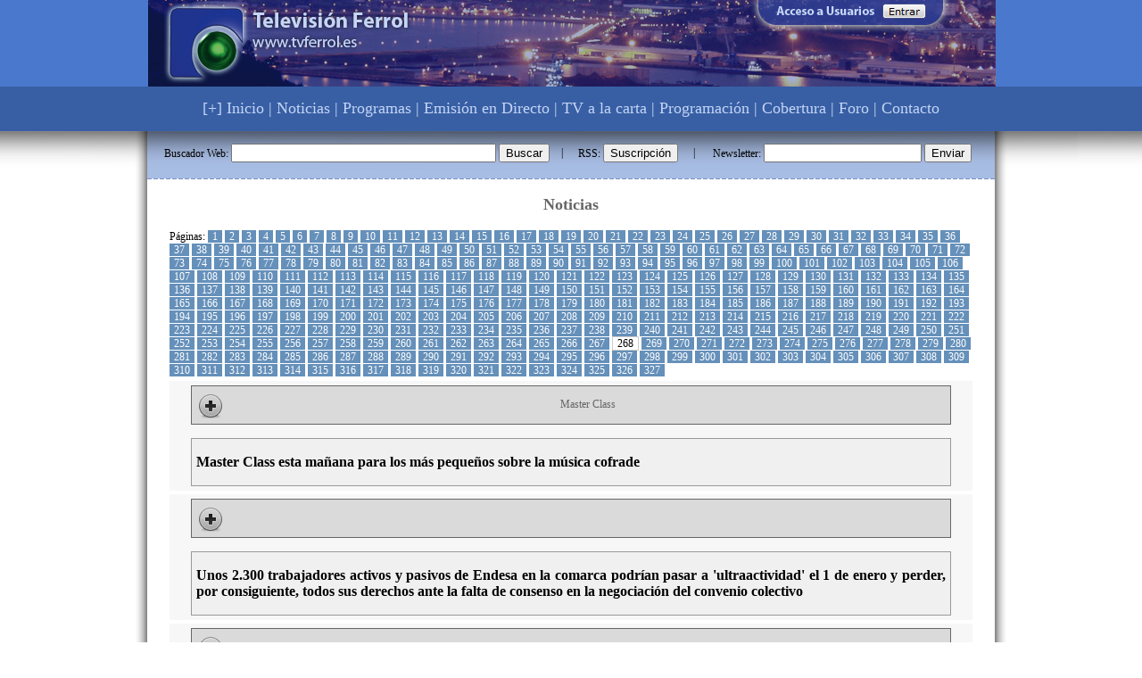

--- FILE ---
content_type: text/html; charset=utf-8
request_url: https://tvferrol.es/es/noticias.php?p=268
body_size: 4692
content:
<!DOCTYPE HTML PUBLIC "-//W3C//DTD HTML 4.01 Transitional//EN" "http://www.w3.org/TR/html4/loose.dtd">

<html>
    <script type="text/javascript" src="emision_directo/highslide-with-html.js"></script>
<link rel="stylesheet" type="text/css" href="emision_directo/highslide.css" />

<script type="text/javascript">
hs.graphicsDir = 'emision_directo/graphics/';
hs.outlineType = 'rounded-white';
hs.wrapperClassName = 'draggable-header';
hs.preserveContent = false;
</script>
<head>
	<title></title>
	<meta http-equiv="Content-Type" content="text/html; charset=UTF-8">
	<link href="css/css.css" rel="stylesheet" type="text/css">
	<script type="text/javascript" src="scripts/funciones.js"></script>

	
	<link rel="stylesheet" type="text/css" href="css/busqueda.css"/>
	<link rel="stylesheet" type="text/css" href="css/login_cabecera.css"/>
	<link rel="stylesheet" type="text/css" href="css/noticia_destacada.css"/>
	
	<link rel="shortcut icon" href="favicon.ico">
	<link rel="alternate" type="application/rss+xml" title="RSS" href="http://www.tvferrol.es/es/rss/" />

<!-- 
	Incluir este bloque si se usa alguno de los siguientes m�dulos 
		* ultima_hora.php
		* imagenes_cabecera.php
-->
<script type='text/javascript' src='scripts/x_core.js'></script>

<script type='text/javascript' src='scripts/lib/xopacity.js'></script>
<script type='text/javascript' src='scripts/lib/xanimation.js'></script>
<script type='text/javascript' src='scripts/lib/xanimation.opacity.js'></script>

<!-- 
	Incluir este bloque si se usa alguno de los siguientes m�dulos 
		* clasificacion.php (en POPUP)
		* galerias_ver.php
-->
<script type="text/javascript">
	var GB_ROOT_DIR = "scripts/greybox/";
</script>
<script type="text/javascript" src="scripts/greybox/AJS.js"></script>
<script type="text/javascript" src="scripts/greybox/AJS_fx.js"></script>
<script type="text/javascript" src="scripts/greybox/gb_scripts.js"></script>
<link href="scripts/greybox/gb_styles.css" rel="stylesheet" type="text/css" />
	<script src="scripts/AC_RunActiveContent.js" type="text/javascript"></script>

    <style type="text/css">
<!--
.Estilo3 {
	font-size: 18px;
	color: #c4d5f6;
}
.Estilo5 {color: #b8c4db}
a:link {
	text-decoration: none;
}
a:visited {
	text-decoration: none;
}
a:hover {
	text-decoration: none;
}
a:active {
	text-decoration: none;
}
.Estilo48 {color: #b8c4db; font-weight: bold; }
.Estilo50 {color: #9EAFCD}
.Estilo51 {color: #9DACCD}
.Estilo52 {
	color: #B8C4DB;
	font-weight: bold;
}
-->
    </style>
<body>
<table width="100%" border="0" align="center" cellpadding="0" cellspacing="0">
  <tr>
    <td height="97" bgcolor="#4a78cd"><table width="1134" border="0" align="center" cellpadding="0" cellspacing="0">
      <tr>
        <td width="1134" height="97" align="center"><img src="img/top_tv_ferrolc.jpg" alt="" width="1133" height="97" border="0" usemap="#tvferrolbotonsuperior"></td>
      </tr>
    </table>
      <map name="tvferrolbotonsuperior">
        <area shape="rect" coords="794,5,968,22" href="login.php" target="_self">
      </map></td>
  </tr>
  <tr>
    <td height="25" background="img/fondo_recurrente_top.jpg" bgcolor="#ffffff"><table width="1134" border="0" align="center" cellpadding="0" cellspacing="0">
      <tr>
        <td width="1134" height="100" valign="top" background="img/fondo_superior_tv.jpg"><table width="950" border="0" align="center" cellpadding="0" cellspacing="0">
          <tr>
            <td width="950" height="50" align="center"><span class="Estilo3"><a href="index.php" target="_self" class="Estilo3">[+] Inicio</a> | <a href="noticias.php" target="_self" class="Estilo3">Noticias</a> | <a href="contenido.php?c=5" target="_self" class="Estilo3">Programas</a> | <a href="contenido.php?c=4" target="_self" class="Estilo3">Emisi&oacute;n en Directo</a> | <a href="http://www.youtube.com/televisionferrol" target="_blank" class="Estilo3">TV a la carta</a> | <a href="contenido_programacion.php?c=2" target="_self" class="Estilo3">Programaci&oacute;n</a> | <a href="contenido.php?c=3" target="_self" class="Estilo3">Cobertura</a> | <a href="foro/" target="_self" class="Estilo3">Foro</a> | <a href="contacto.php" target="_self" class="Estilo3"> Contacto</a></span></td>
          </tr>
          <tr>
            <td width="950" height="50" align="center"><table width="930" border="0" align="center" cellpadding="0" cellspacing="0">
              <tr>
                <td><table width="930" border="0" cellspacing="0" cellpadding="0">
                    <tr>
                      <td width="450"><form name="frm_busqueda" method="post" action="busqueda.php">

  <div align="center">
    <p>
      Buscador Web:
      <input name="texto" type="text" id="texto" size="35">
      <input type="submit" value="Buscar">
      
      </p>
    </div>
</form>

</td>
                      <td width="10" align="center">|</td>
                      <td width="138"><div id="rss">

	<form name="rss" action="/es/rss" method="post">
      <p align="center">RSS:
        <input type="submit" value="Suscripci&oacute;n" />
        </p>
  </form>
</div></td>
                      <td width="10" align="center">|</td>
                      <td width="322"><div id="newsletter">

	<form name="newsletter" action="newsletter.php#contenido" method="post">
      <p align="center">Newsletter:
        <input name="email" type="text" id="email" size="20">
        <input type="submit" value="Enviar" />
        </p>
      </form>
</div></td>
                    </tr>
                </table></td>
              </tr>
            </table></td>
          </tr>
        </table></td>
      </tr>
    </table>    </td>
  </tr>
  <tr>
    <td height="25" bgcolor="#ffffff"><table width="1133" border="0" align="center" cellpadding="0" cellspacing="0">
      <tr>
        <td width="1133"><table width="1134" border="0" align="center" cellpadding="0" cellspacing="0">
          <tr>
            <td width="92" background="img/fondo_lateral_nuevo1.jpg">&nbsp;</td>
            <td width="950"><table width="950" border="0" align="center" cellpadding="0" cellspacing="0">
              <tr>
                <td colspan="3" bgcolor="#FFFFFF"><img src="img/lineas_tvferrol_1b.jpg" width="950" height="7"></td>
              </tr>
              <tr>
                <td colspan="3" bgcolor="#FFFFFF"><a name="contenido"></a></td>
              </tr>
              <tr>
                <td colspan="3" bgcolor="#FFFFFF"><table width="945" align="center" cellspacing="0" cellpadding="0" border="0" >
                    <tr>
                      <td width="950" height="475" valign="top"><h2>
                          Noticias                        </h2>
						  	

<table width="900" align="center">
<tr>
		<td>
		
							P&aacute;ginas: 
												<a href="noticias.php?p=1#contenido" class="paginador">1</a>
											<a href="noticias.php?p=2#contenido" class="paginador">2</a>
											<a href="noticias.php?p=3#contenido" class="paginador">3</a>
											<a href="noticias.php?p=4#contenido" class="paginador">4</a>
											<a href="noticias.php?p=5#contenido" class="paginador">5</a>
											<a href="noticias.php?p=6#contenido" class="paginador">6</a>
											<a href="noticias.php?p=7#contenido" class="paginador">7</a>
											<a href="noticias.php?p=8#contenido" class="paginador">8</a>
											<a href="noticias.php?p=9#contenido" class="paginador">9</a>
											<a href="noticias.php?p=10#contenido" class="paginador">10</a>
											<a href="noticias.php?p=11#contenido" class="paginador">11</a>
											<a href="noticias.php?p=12#contenido" class="paginador">12</a>
											<a href="noticias.php?p=13#contenido" class="paginador">13</a>
											<a href="noticias.php?p=14#contenido" class="paginador">14</a>
											<a href="noticias.php?p=15#contenido" class="paginador">15</a>
											<a href="noticias.php?p=16#contenido" class="paginador">16</a>
											<a href="noticias.php?p=17#contenido" class="paginador">17</a>
											<a href="noticias.php?p=18#contenido" class="paginador">18</a>
											<a href="noticias.php?p=19#contenido" class="paginador">19</a>
											<a href="noticias.php?p=20#contenido" class="paginador">20</a>
											<a href="noticias.php?p=21#contenido" class="paginador">21</a>
											<a href="noticias.php?p=22#contenido" class="paginador">22</a>
											<a href="noticias.php?p=23#contenido" class="paginador">23</a>
											<a href="noticias.php?p=24#contenido" class="paginador">24</a>
											<a href="noticias.php?p=25#contenido" class="paginador">25</a>
											<a href="noticias.php?p=26#contenido" class="paginador">26</a>
											<a href="noticias.php?p=27#contenido" class="paginador">27</a>
											<a href="noticias.php?p=28#contenido" class="paginador">28</a>
											<a href="noticias.php?p=29#contenido" class="paginador">29</a>
											<a href="noticias.php?p=30#contenido" class="paginador">30</a>
											<a href="noticias.php?p=31#contenido" class="paginador">31</a>
											<a href="noticias.php?p=32#contenido" class="paginador">32</a>
											<a href="noticias.php?p=33#contenido" class="paginador">33</a>
											<a href="noticias.php?p=34#contenido" class="paginador">34</a>
											<a href="noticias.php?p=35#contenido" class="paginador">35</a>
											<a href="noticias.php?p=36#contenido" class="paginador">36</a>
											<a href="noticias.php?p=37#contenido" class="paginador">37</a>
											<a href="noticias.php?p=38#contenido" class="paginador">38</a>
											<a href="noticias.php?p=39#contenido" class="paginador">39</a>
											<a href="noticias.php?p=40#contenido" class="paginador">40</a>
											<a href="noticias.php?p=41#contenido" class="paginador">41</a>
											<a href="noticias.php?p=42#contenido" class="paginador">42</a>
											<a href="noticias.php?p=43#contenido" class="paginador">43</a>
											<a href="noticias.php?p=44#contenido" class="paginador">44</a>
											<a href="noticias.php?p=45#contenido" class="paginador">45</a>
											<a href="noticias.php?p=46#contenido" class="paginador">46</a>
											<a href="noticias.php?p=47#contenido" class="paginador">47</a>
											<a href="noticias.php?p=48#contenido" class="paginador">48</a>
											<a href="noticias.php?p=49#contenido" class="paginador">49</a>
											<a href="noticias.php?p=50#contenido" class="paginador">50</a>
											<a href="noticias.php?p=51#contenido" class="paginador">51</a>
											<a href="noticias.php?p=52#contenido" class="paginador">52</a>
											<a href="noticias.php?p=53#contenido" class="paginador">53</a>
											<a href="noticias.php?p=54#contenido" class="paginador">54</a>
											<a href="noticias.php?p=55#contenido" class="paginador">55</a>
											<a href="noticias.php?p=56#contenido" class="paginador">56</a>
											<a href="noticias.php?p=57#contenido" class="paginador">57</a>
											<a href="noticias.php?p=58#contenido" class="paginador">58</a>
											<a href="noticias.php?p=59#contenido" class="paginador">59</a>
											<a href="noticias.php?p=60#contenido" class="paginador">60</a>
											<a href="noticias.php?p=61#contenido" class="paginador">61</a>
											<a href="noticias.php?p=62#contenido" class="paginador">62</a>
											<a href="noticias.php?p=63#contenido" class="paginador">63</a>
											<a href="noticias.php?p=64#contenido" class="paginador">64</a>
											<a href="noticias.php?p=65#contenido" class="paginador">65</a>
											<a href="noticias.php?p=66#contenido" class="paginador">66</a>
											<a href="noticias.php?p=67#contenido" class="paginador">67</a>
											<a href="noticias.php?p=68#contenido" class="paginador">68</a>
											<a href="noticias.php?p=69#contenido" class="paginador">69</a>
											<a href="noticias.php?p=70#contenido" class="paginador">70</a>
											<a href="noticias.php?p=71#contenido" class="paginador">71</a>
											<a href="noticias.php?p=72#contenido" class="paginador">72</a>
											<a href="noticias.php?p=73#contenido" class="paginador">73</a>
											<a href="noticias.php?p=74#contenido" class="paginador">74</a>
											<a href="noticias.php?p=75#contenido" class="paginador">75</a>
											<a href="noticias.php?p=76#contenido" class="paginador">76</a>
											<a href="noticias.php?p=77#contenido" class="paginador">77</a>
											<a href="noticias.php?p=78#contenido" class="paginador">78</a>
											<a href="noticias.php?p=79#contenido" class="paginador">79</a>
											<a href="noticias.php?p=80#contenido" class="paginador">80</a>
											<a href="noticias.php?p=81#contenido" class="paginador">81</a>
											<a href="noticias.php?p=82#contenido" class="paginador">82</a>
											<a href="noticias.php?p=83#contenido" class="paginador">83</a>
											<a href="noticias.php?p=84#contenido" class="paginador">84</a>
											<a href="noticias.php?p=85#contenido" class="paginador">85</a>
											<a href="noticias.php?p=86#contenido" class="paginador">86</a>
											<a href="noticias.php?p=87#contenido" class="paginador">87</a>
											<a href="noticias.php?p=88#contenido" class="paginador">88</a>
											<a href="noticias.php?p=89#contenido" class="paginador">89</a>
											<a href="noticias.php?p=90#contenido" class="paginador">90</a>
											<a href="noticias.php?p=91#contenido" class="paginador">91</a>
											<a href="noticias.php?p=92#contenido" class="paginador">92</a>
											<a href="noticias.php?p=93#contenido" class="paginador">93</a>
											<a href="noticias.php?p=94#contenido" class="paginador">94</a>
											<a href="noticias.php?p=95#contenido" class="paginador">95</a>
											<a href="noticias.php?p=96#contenido" class="paginador">96</a>
											<a href="noticias.php?p=97#contenido" class="paginador">97</a>
											<a href="noticias.php?p=98#contenido" class="paginador">98</a>
											<a href="noticias.php?p=99#contenido" class="paginador">99</a>
											<a href="noticias.php?p=100#contenido" class="paginador">100</a>
											<a href="noticias.php?p=101#contenido" class="paginador">101</a>
											<a href="noticias.php?p=102#contenido" class="paginador">102</a>
											<a href="noticias.php?p=103#contenido" class="paginador">103</a>
											<a href="noticias.php?p=104#contenido" class="paginador">104</a>
											<a href="noticias.php?p=105#contenido" class="paginador">105</a>
											<a href="noticias.php?p=106#contenido" class="paginador">106</a>
											<a href="noticias.php?p=107#contenido" class="paginador">107</a>
											<a href="noticias.php?p=108#contenido" class="paginador">108</a>
											<a href="noticias.php?p=109#contenido" class="paginador">109</a>
											<a href="noticias.php?p=110#contenido" class="paginador">110</a>
											<a href="noticias.php?p=111#contenido" class="paginador">111</a>
											<a href="noticias.php?p=112#contenido" class="paginador">112</a>
											<a href="noticias.php?p=113#contenido" class="paginador">113</a>
											<a href="noticias.php?p=114#contenido" class="paginador">114</a>
											<a href="noticias.php?p=115#contenido" class="paginador">115</a>
											<a href="noticias.php?p=116#contenido" class="paginador">116</a>
											<a href="noticias.php?p=117#contenido" class="paginador">117</a>
											<a href="noticias.php?p=118#contenido" class="paginador">118</a>
											<a href="noticias.php?p=119#contenido" class="paginador">119</a>
											<a href="noticias.php?p=120#contenido" class="paginador">120</a>
											<a href="noticias.php?p=121#contenido" class="paginador">121</a>
											<a href="noticias.php?p=122#contenido" class="paginador">122</a>
											<a href="noticias.php?p=123#contenido" class="paginador">123</a>
											<a href="noticias.php?p=124#contenido" class="paginador">124</a>
											<a href="noticias.php?p=125#contenido" class="paginador">125</a>
											<a href="noticias.php?p=126#contenido" class="paginador">126</a>
											<a href="noticias.php?p=127#contenido" class="paginador">127</a>
											<a href="noticias.php?p=128#contenido" class="paginador">128</a>
											<a href="noticias.php?p=129#contenido" class="paginador">129</a>
											<a href="noticias.php?p=130#contenido" class="paginador">130</a>
											<a href="noticias.php?p=131#contenido" class="paginador">131</a>
											<a href="noticias.php?p=132#contenido" class="paginador">132</a>
											<a href="noticias.php?p=133#contenido" class="paginador">133</a>
											<a href="noticias.php?p=134#contenido" class="paginador">134</a>
											<a href="noticias.php?p=135#contenido" class="paginador">135</a>
											<a href="noticias.php?p=136#contenido" class="paginador">136</a>
											<a href="noticias.php?p=137#contenido" class="paginador">137</a>
											<a href="noticias.php?p=138#contenido" class="paginador">138</a>
											<a href="noticias.php?p=139#contenido" class="paginador">139</a>
											<a href="noticias.php?p=140#contenido" class="paginador">140</a>
											<a href="noticias.php?p=141#contenido" class="paginador">141</a>
											<a href="noticias.php?p=142#contenido" class="paginador">142</a>
											<a href="noticias.php?p=143#contenido" class="paginador">143</a>
											<a href="noticias.php?p=144#contenido" class="paginador">144</a>
											<a href="noticias.php?p=145#contenido" class="paginador">145</a>
											<a href="noticias.php?p=146#contenido" class="paginador">146</a>
											<a href="noticias.php?p=147#contenido" class="paginador">147</a>
											<a href="noticias.php?p=148#contenido" class="paginador">148</a>
											<a href="noticias.php?p=149#contenido" class="paginador">149</a>
											<a href="noticias.php?p=150#contenido" class="paginador">150</a>
											<a href="noticias.php?p=151#contenido" class="paginador">151</a>
											<a href="noticias.php?p=152#contenido" class="paginador">152</a>
											<a href="noticias.php?p=153#contenido" class="paginador">153</a>
											<a href="noticias.php?p=154#contenido" class="paginador">154</a>
											<a href="noticias.php?p=155#contenido" class="paginador">155</a>
											<a href="noticias.php?p=156#contenido" class="paginador">156</a>
											<a href="noticias.php?p=157#contenido" class="paginador">157</a>
											<a href="noticias.php?p=158#contenido" class="paginador">158</a>
											<a href="noticias.php?p=159#contenido" class="paginador">159</a>
											<a href="noticias.php?p=160#contenido" class="paginador">160</a>
											<a href="noticias.php?p=161#contenido" class="paginador">161</a>
											<a href="noticias.php?p=162#contenido" class="paginador">162</a>
											<a href="noticias.php?p=163#contenido" class="paginador">163</a>
											<a href="noticias.php?p=164#contenido" class="paginador">164</a>
											<a href="noticias.php?p=165#contenido" class="paginador">165</a>
											<a href="noticias.php?p=166#contenido" class="paginador">166</a>
											<a href="noticias.php?p=167#contenido" class="paginador">167</a>
											<a href="noticias.php?p=168#contenido" class="paginador">168</a>
											<a href="noticias.php?p=169#contenido" class="paginador">169</a>
											<a href="noticias.php?p=170#contenido" class="paginador">170</a>
											<a href="noticias.php?p=171#contenido" class="paginador">171</a>
											<a href="noticias.php?p=172#contenido" class="paginador">172</a>
											<a href="noticias.php?p=173#contenido" class="paginador">173</a>
											<a href="noticias.php?p=174#contenido" class="paginador">174</a>
											<a href="noticias.php?p=175#contenido" class="paginador">175</a>
											<a href="noticias.php?p=176#contenido" class="paginador">176</a>
											<a href="noticias.php?p=177#contenido" class="paginador">177</a>
											<a href="noticias.php?p=178#contenido" class="paginador">178</a>
											<a href="noticias.php?p=179#contenido" class="paginador">179</a>
											<a href="noticias.php?p=180#contenido" class="paginador">180</a>
											<a href="noticias.php?p=181#contenido" class="paginador">181</a>
											<a href="noticias.php?p=182#contenido" class="paginador">182</a>
											<a href="noticias.php?p=183#contenido" class="paginador">183</a>
											<a href="noticias.php?p=184#contenido" class="paginador">184</a>
											<a href="noticias.php?p=185#contenido" class="paginador">185</a>
											<a href="noticias.php?p=186#contenido" class="paginador">186</a>
											<a href="noticias.php?p=187#contenido" class="paginador">187</a>
											<a href="noticias.php?p=188#contenido" class="paginador">188</a>
											<a href="noticias.php?p=189#contenido" class="paginador">189</a>
											<a href="noticias.php?p=190#contenido" class="paginador">190</a>
											<a href="noticias.php?p=191#contenido" class="paginador">191</a>
											<a href="noticias.php?p=192#contenido" class="paginador">192</a>
											<a href="noticias.php?p=193#contenido" class="paginador">193</a>
											<a href="noticias.php?p=194#contenido" class="paginador">194</a>
											<a href="noticias.php?p=195#contenido" class="paginador">195</a>
											<a href="noticias.php?p=196#contenido" class="paginador">196</a>
											<a href="noticias.php?p=197#contenido" class="paginador">197</a>
											<a href="noticias.php?p=198#contenido" class="paginador">198</a>
											<a href="noticias.php?p=199#contenido" class="paginador">199</a>
											<a href="noticias.php?p=200#contenido" class="paginador">200</a>
											<a href="noticias.php?p=201#contenido" class="paginador">201</a>
											<a href="noticias.php?p=202#contenido" class="paginador">202</a>
											<a href="noticias.php?p=203#contenido" class="paginador">203</a>
											<a href="noticias.php?p=204#contenido" class="paginador">204</a>
											<a href="noticias.php?p=205#contenido" class="paginador">205</a>
											<a href="noticias.php?p=206#contenido" class="paginador">206</a>
											<a href="noticias.php?p=207#contenido" class="paginador">207</a>
											<a href="noticias.php?p=208#contenido" class="paginador">208</a>
											<a href="noticias.php?p=209#contenido" class="paginador">209</a>
											<a href="noticias.php?p=210#contenido" class="paginador">210</a>
											<a href="noticias.php?p=211#contenido" class="paginador">211</a>
											<a href="noticias.php?p=212#contenido" class="paginador">212</a>
											<a href="noticias.php?p=213#contenido" class="paginador">213</a>
											<a href="noticias.php?p=214#contenido" class="paginador">214</a>
											<a href="noticias.php?p=215#contenido" class="paginador">215</a>
											<a href="noticias.php?p=216#contenido" class="paginador">216</a>
											<a href="noticias.php?p=217#contenido" class="paginador">217</a>
											<a href="noticias.php?p=218#contenido" class="paginador">218</a>
											<a href="noticias.php?p=219#contenido" class="paginador">219</a>
											<a href="noticias.php?p=220#contenido" class="paginador">220</a>
											<a href="noticias.php?p=221#contenido" class="paginador">221</a>
											<a href="noticias.php?p=222#contenido" class="paginador">222</a>
											<a href="noticias.php?p=223#contenido" class="paginador">223</a>
											<a href="noticias.php?p=224#contenido" class="paginador">224</a>
											<a href="noticias.php?p=225#contenido" class="paginador">225</a>
											<a href="noticias.php?p=226#contenido" class="paginador">226</a>
											<a href="noticias.php?p=227#contenido" class="paginador">227</a>
											<a href="noticias.php?p=228#contenido" class="paginador">228</a>
											<a href="noticias.php?p=229#contenido" class="paginador">229</a>
											<a href="noticias.php?p=230#contenido" class="paginador">230</a>
											<a href="noticias.php?p=231#contenido" class="paginador">231</a>
											<a href="noticias.php?p=232#contenido" class="paginador">232</a>
											<a href="noticias.php?p=233#contenido" class="paginador">233</a>
											<a href="noticias.php?p=234#contenido" class="paginador">234</a>
											<a href="noticias.php?p=235#contenido" class="paginador">235</a>
											<a href="noticias.php?p=236#contenido" class="paginador">236</a>
											<a href="noticias.php?p=237#contenido" class="paginador">237</a>
											<a href="noticias.php?p=238#contenido" class="paginador">238</a>
											<a href="noticias.php?p=239#contenido" class="paginador">239</a>
											<a href="noticias.php?p=240#contenido" class="paginador">240</a>
											<a href="noticias.php?p=241#contenido" class="paginador">241</a>
											<a href="noticias.php?p=242#contenido" class="paginador">242</a>
											<a href="noticias.php?p=243#contenido" class="paginador">243</a>
											<a href="noticias.php?p=244#contenido" class="paginador">244</a>
											<a href="noticias.php?p=245#contenido" class="paginador">245</a>
											<a href="noticias.php?p=246#contenido" class="paginador">246</a>
											<a href="noticias.php?p=247#contenido" class="paginador">247</a>
											<a href="noticias.php?p=248#contenido" class="paginador">248</a>
											<a href="noticias.php?p=249#contenido" class="paginador">249</a>
											<a href="noticias.php?p=250#contenido" class="paginador">250</a>
											<a href="noticias.php?p=251#contenido" class="paginador">251</a>
											<a href="noticias.php?p=252#contenido" class="paginador">252</a>
											<a href="noticias.php?p=253#contenido" class="paginador">253</a>
											<a href="noticias.php?p=254#contenido" class="paginador">254</a>
											<a href="noticias.php?p=255#contenido" class="paginador">255</a>
											<a href="noticias.php?p=256#contenido" class="paginador">256</a>
											<a href="noticias.php?p=257#contenido" class="paginador">257</a>
											<a href="noticias.php?p=258#contenido" class="paginador">258</a>
											<a href="noticias.php?p=259#contenido" class="paginador">259</a>
											<a href="noticias.php?p=260#contenido" class="paginador">260</a>
											<a href="noticias.php?p=261#contenido" class="paginador">261</a>
											<a href="noticias.php?p=262#contenido" class="paginador">262</a>
											<a href="noticias.php?p=263#contenido" class="paginador">263</a>
											<a href="noticias.php?p=264#contenido" class="paginador">264</a>
											<a href="noticias.php?p=265#contenido" class="paginador">265</a>
											<a href="noticias.php?p=266#contenido" class="paginador">266</a>
											<a href="noticias.php?p=267#contenido" class="paginador">267</a>
											<span class="paginador" style="background-color: #FFFFFF; color: #000000; border: 1px solid #CCCCCC">268</span>
											<a href="noticias.php?p=269#contenido" class="paginador">269</a>
											<a href="noticias.php?p=270#contenido" class="paginador">270</a>
											<a href="noticias.php?p=271#contenido" class="paginador">271</a>
											<a href="noticias.php?p=272#contenido" class="paginador">272</a>
											<a href="noticias.php?p=273#contenido" class="paginador">273</a>
											<a href="noticias.php?p=274#contenido" class="paginador">274</a>
											<a href="noticias.php?p=275#contenido" class="paginador">275</a>
											<a href="noticias.php?p=276#contenido" class="paginador">276</a>
											<a href="noticias.php?p=277#contenido" class="paginador">277</a>
											<a href="noticias.php?p=278#contenido" class="paginador">278</a>
											<a href="noticias.php?p=279#contenido" class="paginador">279</a>
											<a href="noticias.php?p=280#contenido" class="paginador">280</a>
											<a href="noticias.php?p=281#contenido" class="paginador">281</a>
											<a href="noticias.php?p=282#contenido" class="paginador">282</a>
											<a href="noticias.php?p=283#contenido" class="paginador">283</a>
											<a href="noticias.php?p=284#contenido" class="paginador">284</a>
											<a href="noticias.php?p=285#contenido" class="paginador">285</a>
											<a href="noticias.php?p=286#contenido" class="paginador">286</a>
											<a href="noticias.php?p=287#contenido" class="paginador">287</a>
											<a href="noticias.php?p=288#contenido" class="paginador">288</a>
											<a href="noticias.php?p=289#contenido" class="paginador">289</a>
											<a href="noticias.php?p=290#contenido" class="paginador">290</a>
											<a href="noticias.php?p=291#contenido" class="paginador">291</a>
											<a href="noticias.php?p=292#contenido" class="paginador">292</a>
											<a href="noticias.php?p=293#contenido" class="paginador">293</a>
											<a href="noticias.php?p=294#contenido" class="paginador">294</a>
											<a href="noticias.php?p=295#contenido" class="paginador">295</a>
											<a href="noticias.php?p=296#contenido" class="paginador">296</a>
											<a href="noticias.php?p=297#contenido" class="paginador">297</a>
											<a href="noticias.php?p=298#contenido" class="paginador">298</a>
											<a href="noticias.php?p=299#contenido" class="paginador">299</a>
											<a href="noticias.php?p=300#contenido" class="paginador">300</a>
											<a href="noticias.php?p=301#contenido" class="paginador">301</a>
											<a href="noticias.php?p=302#contenido" class="paginador">302</a>
											<a href="noticias.php?p=303#contenido" class="paginador">303</a>
											<a href="noticias.php?p=304#contenido" class="paginador">304</a>
											<a href="noticias.php?p=305#contenido" class="paginador">305</a>
											<a href="noticias.php?p=306#contenido" class="paginador">306</a>
											<a href="noticias.php?p=307#contenido" class="paginador">307</a>
											<a href="noticias.php?p=308#contenido" class="paginador">308</a>
											<a href="noticias.php?p=309#contenido" class="paginador">309</a>
											<a href="noticias.php?p=310#contenido" class="paginador">310</a>
											<a href="noticias.php?p=311#contenido" class="paginador">311</a>
											<a href="noticias.php?p=312#contenido" class="paginador">312</a>
											<a href="noticias.php?p=313#contenido" class="paginador">313</a>
											<a href="noticias.php?p=314#contenido" class="paginador">314</a>
											<a href="noticias.php?p=315#contenido" class="paginador">315</a>
											<a href="noticias.php?p=316#contenido" class="paginador">316</a>
											<a href="noticias.php?p=317#contenido" class="paginador">317</a>
											<a href="noticias.php?p=318#contenido" class="paginador">318</a>
											<a href="noticias.php?p=319#contenido" class="paginador">319</a>
											<a href="noticias.php?p=320#contenido" class="paginador">320</a>
											<a href="noticias.php?p=321#contenido" class="paginador">321</a>
											<a href="noticias.php?p=322#contenido" class="paginador">322</a>
											<a href="noticias.php?p=323#contenido" class="paginador">323</a>
											<a href="noticias.php?p=324#contenido" class="paginador">324</a>
											<a href="noticias.php?p=325#contenido" class="paginador">325</a>
											<a href="noticias.php?p=326#contenido" class="paginador">326</a>
											<a href="noticias.php?p=327#contenido" class="paginador">327</a>
							
		</td>
	</tr>
			<tr>
				<td width="940">
                	<!-- Usar este espacio para maquetar la noticia -->
                	<table width="900" cellpadding="5" cellspacing="0">		
<tr>
							<td height="20" align="center" bgcolor="#F7F7F7">
				  <table border="0" cellpadding="0" cellspacing="1" bgcolor="#666666">
									<tr>
										<td width="850" bgcolor="#DADADA">
									      <table width="850" border="0" cellpadding="0" cellspacing="5">
									  <tr>
													<td width="32">
													  <div align="center"><a href="noticia.php?n=10090"><img src="img/Add-Green-Button.png" alt="" width="32" height="32" border="0" /></a></div>
									    </td>
						  <td width="818">
<div align="center">
															<a href="noticia.php?n=10090">
																<span class="EstiloNOT">
																	Master Class																</span>															</a>														</div>
										</td>
											</tr>
											</table>
									  </td>
							</tr>
								</table>
								<table width="0" border="0" cellspacing="0" cellpadding="0">
                                  <tr>
                                    <td>&nbsp;</td>
                                  </tr>
                                </table>
							  <table border="0" cellpadding="0" cellspacing="1" bgcolor="#999999">
                                <tr>
                                    <td width="850" bgcolor="#F0F0F0"><table width="850" border="0" cellpadding="0" cellspacing="5">
                                        <tr>
                                          <td><p style="text-align: justify;">
<p class="MsoNormal" style="text-align: justify;"><strong><span style="font-family: &quot;times new roman&quot;, times; font-size: medium;">Master Class esta ma&ntilde;ana para los m&aacute;s peque&ntilde;os sobre la m&uacute;sica cofrade</span></strong></p>
</p></td>
                                        </tr>
                                    </table></td>
                                </tr>
                                </table>
								</td>
					  </tr>
					</table>
				
				
				
			  </td>
  </tr>
					<tr>
				<td width="940">
                	<!-- Usar este espacio para maquetar la noticia -->
                	<table width="900" cellpadding="5" cellspacing="0">		
<tr>
							<td height="20" align="center" bgcolor="#F7F7F7">
				  <table border="0" cellpadding="0" cellspacing="1" bgcolor="#666666">
									<tr>
										<td width="850" bgcolor="#DADADA">
									      <table width="850" border="0" cellpadding="0" cellspacing="5">
									  <tr>
													<td width="32">
													  <div align="center"><a href="noticia.php?n=10085"><img src="img/Add-Green-Button.png" alt="" width="32" height="32" border="0" /></a></div>
									    </td>
						  <td width="818">
<div align="center">
															<a href="noticia.php?n=10085">
																<span class="EstiloNOT">
																																	</span>															</a>														</div>
										</td>
											</tr>
											</table>
									  </td>
							</tr>
								</table>
								<table width="0" border="0" cellspacing="0" cellpadding="0">
                                  <tr>
                                    <td>&nbsp;</td>
                                  </tr>
                                </table>
							  <table border="0" cellpadding="0" cellspacing="1" bgcolor="#999999">
                                <tr>
                                    <td width="850" bgcolor="#F0F0F0"><table width="850" border="0" cellpadding="0" cellspacing="5">
                                        <tr>
                                          <td><p style="text-align: justify;">
<p class="MsoBodyText" style="text-align: justify;"><strong style="mso-bidi-font-weight: normal;"><span style="font-family: &quot;times new roman&quot;, times; font-size: medium;">Unos 2.300 trabajadores activos y pasivos de Endesa en la comarca podr&iacute;an pasar a 'ultraactividad' el 1 de enero y perder, por consiguiente, todos sus derechos ante la falta de consenso en la negociaci&oacute;n del convenio colectivo</span></strong></p>
</p></td>
                                        </tr>
                                    </table></td>
                                </tr>
                                </table>
								</td>
					  </tr>
					</table>
				
				
				
			  </td>
  </tr>
					<tr>
				<td width="940">
                	<!-- Usar este espacio para maquetar la noticia -->
                	<table width="900" cellpadding="5" cellspacing="0">		
<tr>
							<td height="20" align="center" bgcolor="#F7F7F7">
				  <table border="0" cellpadding="0" cellspacing="1" bgcolor="#666666">
									<tr>
										<td width="850" bgcolor="#DADADA">
									      <table width="850" border="0" cellpadding="0" cellspacing="5">
									  <tr>
													<td width="32">
													  <div align="center"><a href="noticia.php?n=10086"><img src="img/Add-Green-Button.png" alt="" width="32" height="32" border="0" /></a></div>
									    </td>
						  <td width="818">
<div align="center">
															<a href="noticia.php?n=10086">
																<span class="EstiloNOT">
																	Rescate																</span>															</a>														</div>
										</td>
											</tr>
											</table>
									  </td>
							</tr>
								</table>
								<table width="0" border="0" cellspacing="0" cellpadding="0">
                                  <tr>
                                    <td>&nbsp;</td>
                                  </tr>
                                </table>
							  <table border="0" cellpadding="0" cellspacing="1" bgcolor="#999999">
                                <tr>
                                    <td width="850" bgcolor="#F0F0F0"><table width="850" border="0" cellpadding="0" cellspacing="5">
                                        <tr>
                                          <td><p style="text-align: justify;">
<p class="MsoNormal" style="text-align: justify;"><strong><span style="font-family: &quot;times new roman&quot;, times; font-size: medium;">Los bomberos auxiliaron ayer a una nonagenaria que se hab&iacute;a quedado encerrada en su vivienda, en el barrio de Recimil</span></strong></p>
<p class="MsoNormal" style="text-align: justify;"><span style="font-family: &quot;times new roman&quot;, times; font-size: medium;"><br /></span></p>
</p></td>
                                        </tr>
                                    </table></td>
                                </tr>
                                </table>
								</td>
					  </tr>
					</table>
				
				
				
			  </td>
  </tr>
					<tr>
				<td width="940">
                	<!-- Usar este espacio para maquetar la noticia -->
                	<table width="900" cellpadding="5" cellspacing="0">		
<tr>
							<td height="20" align="center" bgcolor="#F7F7F7">
				  <table border="0" cellpadding="0" cellspacing="1" bgcolor="#666666">
									<tr>
										<td width="850" bgcolor="#DADADA">
									      <table width="850" border="0" cellpadding="0" cellspacing="5">
									  <tr>
													<td width="32">
													  <div align="center"><a href="noticia.php?n=10087"><img src="img/Add-Green-Button.png" alt="" width="32" height="32" border="0" /></a></div>
									    </td>
						  <td width="818">
<div align="center">
															<a href="noticia.php?n=10087">
																<span class="EstiloNOT">
																	Visitas al cementerio																</span>															</a>														</div>
										</td>
											</tr>
											</table>
									  </td>
							</tr>
								</table>
								<table width="0" border="0" cellspacing="0" cellpadding="0">
                                  <tr>
                                    <td>&nbsp;</td>
                                  </tr>
                                </table>
							  <table border="0" cellpadding="0" cellspacing="1" bgcolor="#999999">
                                <tr>
                                    <td width="850" bgcolor="#F0F0F0"><table width="850" border="0" cellpadding="0" cellspacing="5">
                                        <tr>
                                          <td><p>
<p class="MsoNormal" style="text-align: justify;"><strong><span style="font-family: &quot;times new roman&quot;, times; font-size: medium;">Los cementerios municipales recibieron durante la jornada festiva de ayer un buen n&uacute;meo de visitantes</span></strong></p>
</p></td>
                                        </tr>
                                    </table></td>
                                </tr>
                                </table>
								</td>
					  </tr>
					</table>
				
				
				
			  </td>
  </tr>
					<tr>
				<td width="940">
                	<!-- Usar este espacio para maquetar la noticia -->
                	<table width="900" cellpadding="5" cellspacing="0">		
<tr>
							<td height="20" align="center" bgcolor="#F7F7F7">
				  <table border="0" cellpadding="0" cellspacing="1" bgcolor="#666666">
									<tr>
										<td width="850" bgcolor="#DADADA">
									      <table width="850" border="0" cellpadding="0" cellspacing="5">
									  <tr>
													<td width="32">
													  <div align="center"><a href="noticia.php?n=10082"><img src="img/Add-Green-Button.png" alt="" width="32" height="32" border="0" /></a></div>
									    </td>
						  <td width="818">
<div align="center">
															<a href="noticia.php?n=10082">
																<span class="EstiloNOT">
																																	</span>															</a>														</div>
										</td>
											</tr>
											</table>
									  </td>
							</tr>
								</table>
								<table width="0" border="0" cellspacing="0" cellpadding="0">
                                  <tr>
                                    <td>&nbsp;</td>
                                  </tr>
                                </table>
							  <table border="0" cellpadding="0" cellspacing="1" bgcolor="#999999">
                                <tr>
                                    <td width="850" bgcolor="#F0F0F0"><table width="850" border="0" cellpadding="0" cellspacing="5">
                                        <tr>
                                          <td><p>
<p class="MsoNormal" style="text-align: justify;"><strong><span style="font-family: &quot;times new roman&quot;, times; font-size: medium;">La festividad de San Juli&aacute;n se mantiene el pr&oacute;ximo a&ntilde;o en el calendario al no prosperar la propuesta de cambio del Ejecutivo local en el pleno</span></strong></p>
</p></td>
                                        </tr>
                                    </table></td>
                                </tr>
                                </table>
								</td>
					  </tr>
					</table>
				
				
				
			  </td>
  </tr>
					<tr>
				<td width="940">
                	<!-- Usar este espacio para maquetar la noticia -->
                	<table width="900" cellpadding="5" cellspacing="0">		
<tr>
							<td height="20" align="center" bgcolor="#F7F7F7">
				  <table border="0" cellpadding="0" cellspacing="1" bgcolor="#666666">
									<tr>
										<td width="850" bgcolor="#DADADA">
									      <table width="850" border="0" cellpadding="0" cellspacing="5">
									  <tr>
													<td width="32">
													  <div align="center"><a href="noticia.php?n=10083"><img src="img/Add-Green-Button.png" alt="" width="32" height="32" border="0" /></a></div>
									    </td>
						  <td width="818">
<div align="center">
															<a href="noticia.php?n=10083">
																<span class="EstiloNOT">
																	Auxiliares de Navantia en el pleno																</span>															</a>														</div>
										</td>
											</tr>
											</table>
									  </td>
							</tr>
								</table>
								<table width="0" border="0" cellspacing="0" cellpadding="0">
                                  <tr>
                                    <td>&nbsp;</td>
                                  </tr>
                                </table>
							  <table border="0" cellpadding="0" cellspacing="1" bgcolor="#999999">
                                <tr>
                                    <td width="850" bgcolor="#F0F0F0"><table width="850" border="0" cellpadding="0" cellspacing="5">
                                        <tr>
                                          <td><p style="text-align: justify;">
<p class="MsoNormal" style="text-align: justify;"><strong><span style="font-family: &quot;times new roman&quot;, times; font-size: medium;">Las reivindicaciones de los trabajadores de Navantia en la r&iacute;a de Ferrol estuvieron tambi&eacute;n presentes en el pleno&nbsp;</span></strong></p>
</p></td>
                                        </tr>
                                    </table></td>
                                </tr>
                                </table>
								</td>
					  </tr>
					</table>
				
				
				
			  </td>
  </tr>
					<tr>
				<td width="940">
                	<!-- Usar este espacio para maquetar la noticia -->
                	<table width="900" cellpadding="5" cellspacing="0">		
<tr>
							<td height="20" align="center" bgcolor="#F7F7F7">
				  <table border="0" cellpadding="0" cellspacing="1" bgcolor="#666666">
									<tr>
										<td width="850" bgcolor="#DADADA">
									      <table width="850" border="0" cellpadding="0" cellspacing="5">
									  <tr>
													<td width="32">
													  <div align="center"><a href="noticia.php?n=10084"><img src="img/Add-Green-Button.png" alt="" width="32" height="32" border="0" /></a></div>
									    </td>
						  <td width="818">
<div align="center">
															<a href="noticia.php?n=10084">
																<span class="EstiloNOT">
																																	</span>															</a>														</div>
										</td>
											</tr>
											</table>
									  </td>
							</tr>
								</table>
								<table width="0" border="0" cellspacing="0" cellpadding="0">
                                  <tr>
                                    <td>&nbsp;</td>
                                  </tr>
                                </table>
							  <table border="0" cellpadding="0" cellspacing="1" bgcolor="#999999">
                                <tr>
                                    <td width="850" bgcolor="#F0F0F0"><table width="850" border="0" cellpadding="0" cellspacing="5">
                                        <tr>
                                          <td><p>
<p class="MsoNormal" style="text-align: justify;"><strong><span style="font-family: &quot;times new roman&quot;, times; font-size: medium;">El edil socialista Germ&aacute;n Costoya compareci&oacute; esta ma&ntilde;ana tras presentarse a las primarias del partido en la ciudad. Afirma que su candidatura no es individual, sino una propuesta colectiva</span></strong></p>
</p></td>
                                        </tr>
                                    </table></td>
                                </tr>
                                </table>
								</td>
					  </tr>
					</table>
				
				
				
			  </td>
  </tr>
					<tr>
				<td width="940">
                	<!-- Usar este espacio para maquetar la noticia -->
                	<table width="900" cellpadding="5" cellspacing="0">		
<tr>
							<td height="20" align="center" bgcolor="#F7F7F7">
				  <table border="0" cellpadding="0" cellspacing="1" bgcolor="#666666">
									<tr>
										<td width="850" bgcolor="#DADADA">
									      <table width="850" border="0" cellpadding="0" cellspacing="5">
									  <tr>
													<td width="32">
													  <div align="center"><a href="noticia.php?n=10079"><img src="img/Add-Green-Button.png" alt="" width="32" height="32" border="0" /></a></div>
									    </td>
						  <td width="818">
<div align="center">
															<a href="noticia.php?n=10079">
																<span class="EstiloNOT">
																	Fondos Edusi																</span>															</a>														</div>
										</td>
											</tr>
											</table>
									  </td>
							</tr>
								</table>
								<table width="0" border="0" cellspacing="0" cellpadding="0">
                                  <tr>
                                    <td>&nbsp;</td>
                                  </tr>
                                </table>
							  <table border="0" cellpadding="0" cellspacing="1" bgcolor="#999999">
                                <tr>
                                    <td width="850" bgcolor="#F0F0F0"><table width="850" border="0" cellpadding="0" cellspacing="5">
                                        <tr>
                                          <td><p style="text-align: justify;">
<p class="MsoNormal" style="text-align: justify;"><strong><span style="font-family: &quot;times new roman&quot;, times; font-size: medium;">Los Ayuntamientos de Ferrol y Nar&oacute;n rubricaron un convenio para invertir los diez millones de euros procedentes de la estrategia Edusi</span></strong></p>
</p></td>
                                        </tr>
                                    </table></td>
                                </tr>
                                </table>
								</td>
					  </tr>
					</table>
				
				
				
			  </td>
  </tr>
					<tr>
				<td width="940">
                	<!-- Usar este espacio para maquetar la noticia -->
                	<table width="900" cellpadding="5" cellspacing="0">		
<tr>
							<td height="20" align="center" bgcolor="#F7F7F7">
				  <table border="0" cellpadding="0" cellspacing="1" bgcolor="#666666">
									<tr>
										<td width="850" bgcolor="#DADADA">
									      <table width="850" border="0" cellpadding="0" cellspacing="5">
									  <tr>
													<td width="32">
													  <div align="center"><a href="noticia.php?n=10080"><img src="img/Add-Green-Button.png" alt="" width="32" height="32" border="0" /></a></div>
									    </td>
						  <td width="818">
<div align="center">
															<a href="noticia.php?n=10080">
																<span class="EstiloNOT">
																																	</span>															</a>														</div>
										</td>
											</tr>
											</table>
									  </td>
							</tr>
								</table>
								<table width="0" border="0" cellspacing="0" cellpadding="0">
                                  <tr>
                                    <td>&nbsp;</td>
                                  </tr>
                                </table>
							  <table border="0" cellpadding="0" cellspacing="1" bgcolor="#999999">
                                <tr>
                                    <td width="850" bgcolor="#F0F0F0"><table width="850" border="0" cellpadding="0" cellspacing="5">
                                        <tr>
                                          <td><p>
<p class="MsoNormal" style="text-align: justify;"><strong><span style="font-family: &quot;times new roman&quot;, times; font-size: small;">Los regidores de Ferrol y Nar&oacute;n abordaron la petici&oacute;n de colaboraci&oacute;n a Augas de Galicia para que Acuaes gestione el saneamiento de ambos municipios</span></strong></p>
</p></td>
                                        </tr>
                                    </table></td>
                                </tr>
                                </table>
								</td>
					  </tr>
					</table>
				
				
				
			  </td>
  </tr>
					<tr>
				<td width="940">
                	<!-- Usar este espacio para maquetar la noticia -->
                	<table width="900" cellpadding="5" cellspacing="0">		
<tr>
							<td height="20" align="center" bgcolor="#F7F7F7">
				  <table border="0" cellpadding="0" cellspacing="1" bgcolor="#666666">
									<tr>
										<td width="850" bgcolor="#DADADA">
									      <table width="850" border="0" cellpadding="0" cellspacing="5">
									  <tr>
													<td width="32">
													  <div align="center"><a href="noticia.php?n=10081"><img src="img/Add-Green-Button.png" alt="" width="32" height="32" border="0" /></a></div>
									    </td>
						  <td width="818">
<div align="center">
															<a href="noticia.php?n=10081">
																<span class="EstiloNOT">
																	Esfuerzo inversor 																</span>															</a>														</div>
										</td>
											</tr>
											</table>
									  </td>
							</tr>
								</table>
								<table width="0" border="0" cellspacing="0" cellpadding="0">
                                  <tr>
                                    <td>&nbsp;</td>
                                  </tr>
                                </table>
							  <table border="0" cellpadding="0" cellspacing="1" bgcolor="#999999">
                                <tr>
                                    <td width="850" bgcolor="#F0F0F0"><table width="850" border="0" cellpadding="0" cellspacing="5">
                                        <tr>
                                          <td><p style="text-align: justify;">
<p class="MsoNormal" style="text-align: justify;"><strong><span style="font-family: &quot;times new roman&quot;, times; font-size: medium;">Miguel Tellado destaca el esfuerzo inversor de la Xunta destinando 45 millones de euros a la comarca en 2019</span></strong></p>
</p></td>
                                        </tr>
                                    </table></td>
                                </tr>
                                </table>
								</td>
					  </tr>
					</table>
				
				
				
			  </td>
  </tr>
			<tr>
		<td>
							P&aacute;ginas: 
						
									<a href="noticias.php?p=1#contenido" class="paginador">1</a>
											<a href="noticias.php?p=2#contenido" class="paginador">2</a>
											<a href="noticias.php?p=3#contenido" class="paginador">3</a>
											<a href="noticias.php?p=4#contenido" class="paginador">4</a>
											<a href="noticias.php?p=5#contenido" class="paginador">5</a>
											<a href="noticias.php?p=6#contenido" class="paginador">6</a>
											<a href="noticias.php?p=7#contenido" class="paginador">7</a>
											<a href="noticias.php?p=8#contenido" class="paginador">8</a>
											<a href="noticias.php?p=9#contenido" class="paginador">9</a>
											<a href="noticias.php?p=10#contenido" class="paginador">10</a>
											<a href="noticias.php?p=11#contenido" class="paginador">11</a>
											<a href="noticias.php?p=12#contenido" class="paginador">12</a>
											<a href="noticias.php?p=13#contenido" class="paginador">13</a>
											<a href="noticias.php?p=14#contenido" class="paginador">14</a>
											<a href="noticias.php?p=15#contenido" class="paginador">15</a>
											<a href="noticias.php?p=16#contenido" class="paginador">16</a>
											<a href="noticias.php?p=17#contenido" class="paginador">17</a>
											<a href="noticias.php?p=18#contenido" class="paginador">18</a>
											<a href="noticias.php?p=19#contenido" class="paginador">19</a>
											<a href="noticias.php?p=20#contenido" class="paginador">20</a>
											<a href="noticias.php?p=21#contenido" class="paginador">21</a>
											<a href="noticias.php?p=22#contenido" class="paginador">22</a>
											<a href="noticias.php?p=23#contenido" class="paginador">23</a>
											<a href="noticias.php?p=24#contenido" class="paginador">24</a>
											<a href="noticias.php?p=25#contenido" class="paginador">25</a>
											<a href="noticias.php?p=26#contenido" class="paginador">26</a>
											<a href="noticias.php?p=27#contenido" class="paginador">27</a>
											<a href="noticias.php?p=28#contenido" class="paginador">28</a>
											<a href="noticias.php?p=29#contenido" class="paginador">29</a>
											<a href="noticias.php?p=30#contenido" class="paginador">30</a>
											<a href="noticias.php?p=31#contenido" class="paginador">31</a>
											<a href="noticias.php?p=32#contenido" class="paginador">32</a>
											<a href="noticias.php?p=33#contenido" class="paginador">33</a>
											<a href="noticias.php?p=34#contenido" class="paginador">34</a>
											<a href="noticias.php?p=35#contenido" class="paginador">35</a>
											<a href="noticias.php?p=36#contenido" class="paginador">36</a>
											<a href="noticias.php?p=37#contenido" class="paginador">37</a>
											<a href="noticias.php?p=38#contenido" class="paginador">38</a>
											<a href="noticias.php?p=39#contenido" class="paginador">39</a>
											<a href="noticias.php?p=40#contenido" class="paginador">40</a>
											<a href="noticias.php?p=41#contenido" class="paginador">41</a>
											<a href="noticias.php?p=42#contenido" class="paginador">42</a>
											<a href="noticias.php?p=43#contenido" class="paginador">43</a>
											<a href="noticias.php?p=44#contenido" class="paginador">44</a>
											<a href="noticias.php?p=45#contenido" class="paginador">45</a>
											<a href="noticias.php?p=46#contenido" class="paginador">46</a>
											<a href="noticias.php?p=47#contenido" class="paginador">47</a>
											<a href="noticias.php?p=48#contenido" class="paginador">48</a>
											<a href="noticias.php?p=49#contenido" class="paginador">49</a>
											<a href="noticias.php?p=50#contenido" class="paginador">50</a>
											<a href="noticias.php?p=51#contenido" class="paginador">51</a>
											<a href="noticias.php?p=52#contenido" class="paginador">52</a>
											<a href="noticias.php?p=53#contenido" class="paginador">53</a>
											<a href="noticias.php?p=54#contenido" class="paginador">54</a>
											<a href="noticias.php?p=55#contenido" class="paginador">55</a>
											<a href="noticias.php?p=56#contenido" class="paginador">56</a>
											<a href="noticias.php?p=57#contenido" class="paginador">57</a>
											<a href="noticias.php?p=58#contenido" class="paginador">58</a>
											<a href="noticias.php?p=59#contenido" class="paginador">59</a>
											<a href="noticias.php?p=60#contenido" class="paginador">60</a>
											<a href="noticias.php?p=61#contenido" class="paginador">61</a>
											<a href="noticias.php?p=62#contenido" class="paginador">62</a>
											<a href="noticias.php?p=63#contenido" class="paginador">63</a>
											<a href="noticias.php?p=64#contenido" class="paginador">64</a>
											<a href="noticias.php?p=65#contenido" class="paginador">65</a>
											<a href="noticias.php?p=66#contenido" class="paginador">66</a>
											<a href="noticias.php?p=67#contenido" class="paginador">67</a>
											<a href="noticias.php?p=68#contenido" class="paginador">68</a>
											<a href="noticias.php?p=69#contenido" class="paginador">69</a>
											<a href="noticias.php?p=70#contenido" class="paginador">70</a>
											<a href="noticias.php?p=71#contenido" class="paginador">71</a>
											<a href="noticias.php?p=72#contenido" class="paginador">72</a>
											<a href="noticias.php?p=73#contenido" class="paginador">73</a>
											<a href="noticias.php?p=74#contenido" class="paginador">74</a>
											<a href="noticias.php?p=75#contenido" class="paginador">75</a>
											<a href="noticias.php?p=76#contenido" class="paginador">76</a>
											<a href="noticias.php?p=77#contenido" class="paginador">77</a>
											<a href="noticias.php?p=78#contenido" class="paginador">78</a>
											<a href="noticias.php?p=79#contenido" class="paginador">79</a>
											<a href="noticias.php?p=80#contenido" class="paginador">80</a>
											<a href="noticias.php?p=81#contenido" class="paginador">81</a>
											<a href="noticias.php?p=82#contenido" class="paginador">82</a>
											<a href="noticias.php?p=83#contenido" class="paginador">83</a>
											<a href="noticias.php?p=84#contenido" class="paginador">84</a>
											<a href="noticias.php?p=85#contenido" class="paginador">85</a>
											<a href="noticias.php?p=86#contenido" class="paginador">86</a>
											<a href="noticias.php?p=87#contenido" class="paginador">87</a>
											<a href="noticias.php?p=88#contenido" class="paginador">88</a>
											<a href="noticias.php?p=89#contenido" class="paginador">89</a>
											<a href="noticias.php?p=90#contenido" class="paginador">90</a>
											<a href="noticias.php?p=91#contenido" class="paginador">91</a>
											<a href="noticias.php?p=92#contenido" class="paginador">92</a>
											<a href="noticias.php?p=93#contenido" class="paginador">93</a>
											<a href="noticias.php?p=94#contenido" class="paginador">94</a>
											<a href="noticias.php?p=95#contenido" class="paginador">95</a>
											<a href="noticias.php?p=96#contenido" class="paginador">96</a>
											<a href="noticias.php?p=97#contenido" class="paginador">97</a>
											<a href="noticias.php?p=98#contenido" class="paginador">98</a>
											<a href="noticias.php?p=99#contenido" class="paginador">99</a>
											<a href="noticias.php?p=100#contenido" class="paginador">100</a>
											<a href="noticias.php?p=101#contenido" class="paginador">101</a>
											<a href="noticias.php?p=102#contenido" class="paginador">102</a>
											<a href="noticias.php?p=103#contenido" class="paginador">103</a>
											<a href="noticias.php?p=104#contenido" class="paginador">104</a>
											<a href="noticias.php?p=105#contenido" class="paginador">105</a>
											<a href="noticias.php?p=106#contenido" class="paginador">106</a>
											<a href="noticias.php?p=107#contenido" class="paginador">107</a>
											<a href="noticias.php?p=108#contenido" class="paginador">108</a>
											<a href="noticias.php?p=109#contenido" class="paginador">109</a>
											<a href="noticias.php?p=110#contenido" class="paginador">110</a>
											<a href="noticias.php?p=111#contenido" class="paginador">111</a>
											<a href="noticias.php?p=112#contenido" class="paginador">112</a>
											<a href="noticias.php?p=113#contenido" class="paginador">113</a>
											<a href="noticias.php?p=114#contenido" class="paginador">114</a>
											<a href="noticias.php?p=115#contenido" class="paginador">115</a>
											<a href="noticias.php?p=116#contenido" class="paginador">116</a>
											<a href="noticias.php?p=117#contenido" class="paginador">117</a>
											<a href="noticias.php?p=118#contenido" class="paginador">118</a>
											<a href="noticias.php?p=119#contenido" class="paginador">119</a>
											<a href="noticias.php?p=120#contenido" class="paginador">120</a>
											<a href="noticias.php?p=121#contenido" class="paginador">121</a>
											<a href="noticias.php?p=122#contenido" class="paginador">122</a>
											<a href="noticias.php?p=123#contenido" class="paginador">123</a>
											<a href="noticias.php?p=124#contenido" class="paginador">124</a>
											<a href="noticias.php?p=125#contenido" class="paginador">125</a>
											<a href="noticias.php?p=126#contenido" class="paginador">126</a>
											<a href="noticias.php?p=127#contenido" class="paginador">127</a>
											<a href="noticias.php?p=128#contenido" class="paginador">128</a>
											<a href="noticias.php?p=129#contenido" class="paginador">129</a>
											<a href="noticias.php?p=130#contenido" class="paginador">130</a>
											<a href="noticias.php?p=131#contenido" class="paginador">131</a>
											<a href="noticias.php?p=132#contenido" class="paginador">132</a>
											<a href="noticias.php?p=133#contenido" class="paginador">133</a>
											<a href="noticias.php?p=134#contenido" class="paginador">134</a>
											<a href="noticias.php?p=135#contenido" class="paginador">135</a>
											<a href="noticias.php?p=136#contenido" class="paginador">136</a>
											<a href="noticias.php?p=137#contenido" class="paginador">137</a>
											<a href="noticias.php?p=138#contenido" class="paginador">138</a>
											<a href="noticias.php?p=139#contenido" class="paginador">139</a>
											<a href="noticias.php?p=140#contenido" class="paginador">140</a>
											<a href="noticias.php?p=141#contenido" class="paginador">141</a>
											<a href="noticias.php?p=142#contenido" class="paginador">142</a>
											<a href="noticias.php?p=143#contenido" class="paginador">143</a>
											<a href="noticias.php?p=144#contenido" class="paginador">144</a>
											<a href="noticias.php?p=145#contenido" class="paginador">145</a>
											<a href="noticias.php?p=146#contenido" class="paginador">146</a>
											<a href="noticias.php?p=147#contenido" class="paginador">147</a>
											<a href="noticias.php?p=148#contenido" class="paginador">148</a>
											<a href="noticias.php?p=149#contenido" class="paginador">149</a>
											<a href="noticias.php?p=150#contenido" class="paginador">150</a>
											<a href="noticias.php?p=151#contenido" class="paginador">151</a>
											<a href="noticias.php?p=152#contenido" class="paginador">152</a>
											<a href="noticias.php?p=153#contenido" class="paginador">153</a>
											<a href="noticias.php?p=154#contenido" class="paginador">154</a>
											<a href="noticias.php?p=155#contenido" class="paginador">155</a>
											<a href="noticias.php?p=156#contenido" class="paginador">156</a>
											<a href="noticias.php?p=157#contenido" class="paginador">157</a>
											<a href="noticias.php?p=158#contenido" class="paginador">158</a>
											<a href="noticias.php?p=159#contenido" class="paginador">159</a>
											<a href="noticias.php?p=160#contenido" class="paginador">160</a>
											<a href="noticias.php?p=161#contenido" class="paginador">161</a>
											<a href="noticias.php?p=162#contenido" class="paginador">162</a>
											<a href="noticias.php?p=163#contenido" class="paginador">163</a>
											<a href="noticias.php?p=164#contenido" class="paginador">164</a>
											<a href="noticias.php?p=165#contenido" class="paginador">165</a>
											<a href="noticias.php?p=166#contenido" class="paginador">166</a>
											<a href="noticias.php?p=167#contenido" class="paginador">167</a>
											<a href="noticias.php?p=168#contenido" class="paginador">168</a>
											<a href="noticias.php?p=169#contenido" class="paginador">169</a>
											<a href="noticias.php?p=170#contenido" class="paginador">170</a>
											<a href="noticias.php?p=171#contenido" class="paginador">171</a>
											<a href="noticias.php?p=172#contenido" class="paginador">172</a>
											<a href="noticias.php?p=173#contenido" class="paginador">173</a>
											<a href="noticias.php?p=174#contenido" class="paginador">174</a>
											<a href="noticias.php?p=175#contenido" class="paginador">175</a>
											<a href="noticias.php?p=176#contenido" class="paginador">176</a>
											<a href="noticias.php?p=177#contenido" class="paginador">177</a>
											<a href="noticias.php?p=178#contenido" class="paginador">178</a>
											<a href="noticias.php?p=179#contenido" class="paginador">179</a>
											<a href="noticias.php?p=180#contenido" class="paginador">180</a>
											<a href="noticias.php?p=181#contenido" class="paginador">181</a>
											<a href="noticias.php?p=182#contenido" class="paginador">182</a>
											<a href="noticias.php?p=183#contenido" class="paginador">183</a>
											<a href="noticias.php?p=184#contenido" class="paginador">184</a>
											<a href="noticias.php?p=185#contenido" class="paginador">185</a>
											<a href="noticias.php?p=186#contenido" class="paginador">186</a>
											<a href="noticias.php?p=187#contenido" class="paginador">187</a>
											<a href="noticias.php?p=188#contenido" class="paginador">188</a>
											<a href="noticias.php?p=189#contenido" class="paginador">189</a>
											<a href="noticias.php?p=190#contenido" class="paginador">190</a>
											<a href="noticias.php?p=191#contenido" class="paginador">191</a>
											<a href="noticias.php?p=192#contenido" class="paginador">192</a>
											<a href="noticias.php?p=193#contenido" class="paginador">193</a>
											<a href="noticias.php?p=194#contenido" class="paginador">194</a>
											<a href="noticias.php?p=195#contenido" class="paginador">195</a>
											<a href="noticias.php?p=196#contenido" class="paginador">196</a>
											<a href="noticias.php?p=197#contenido" class="paginador">197</a>
											<a href="noticias.php?p=198#contenido" class="paginador">198</a>
											<a href="noticias.php?p=199#contenido" class="paginador">199</a>
											<a href="noticias.php?p=200#contenido" class="paginador">200</a>
											<a href="noticias.php?p=201#contenido" class="paginador">201</a>
											<a href="noticias.php?p=202#contenido" class="paginador">202</a>
											<a href="noticias.php?p=203#contenido" class="paginador">203</a>
											<a href="noticias.php?p=204#contenido" class="paginador">204</a>
											<a href="noticias.php?p=205#contenido" class="paginador">205</a>
											<a href="noticias.php?p=206#contenido" class="paginador">206</a>
											<a href="noticias.php?p=207#contenido" class="paginador">207</a>
											<a href="noticias.php?p=208#contenido" class="paginador">208</a>
											<a href="noticias.php?p=209#contenido" class="paginador">209</a>
											<a href="noticias.php?p=210#contenido" class="paginador">210</a>
											<a href="noticias.php?p=211#contenido" class="paginador">211</a>
											<a href="noticias.php?p=212#contenido" class="paginador">212</a>
											<a href="noticias.php?p=213#contenido" class="paginador">213</a>
											<a href="noticias.php?p=214#contenido" class="paginador">214</a>
											<a href="noticias.php?p=215#contenido" class="paginador">215</a>
											<a href="noticias.php?p=216#contenido" class="paginador">216</a>
											<a href="noticias.php?p=217#contenido" class="paginador">217</a>
											<a href="noticias.php?p=218#contenido" class="paginador">218</a>
											<a href="noticias.php?p=219#contenido" class="paginador">219</a>
											<a href="noticias.php?p=220#contenido" class="paginador">220</a>
											<a href="noticias.php?p=221#contenido" class="paginador">221</a>
											<a href="noticias.php?p=222#contenido" class="paginador">222</a>
											<a href="noticias.php?p=223#contenido" class="paginador">223</a>
											<a href="noticias.php?p=224#contenido" class="paginador">224</a>
											<a href="noticias.php?p=225#contenido" class="paginador">225</a>
											<a href="noticias.php?p=226#contenido" class="paginador">226</a>
											<a href="noticias.php?p=227#contenido" class="paginador">227</a>
											<a href="noticias.php?p=228#contenido" class="paginador">228</a>
											<a href="noticias.php?p=229#contenido" class="paginador">229</a>
											<a href="noticias.php?p=230#contenido" class="paginador">230</a>
											<a href="noticias.php?p=231#contenido" class="paginador">231</a>
											<a href="noticias.php?p=232#contenido" class="paginador">232</a>
											<a href="noticias.php?p=233#contenido" class="paginador">233</a>
											<a href="noticias.php?p=234#contenido" class="paginador">234</a>
											<a href="noticias.php?p=235#contenido" class="paginador">235</a>
											<a href="noticias.php?p=236#contenido" class="paginador">236</a>
											<a href="noticias.php?p=237#contenido" class="paginador">237</a>
											<a href="noticias.php?p=238#contenido" class="paginador">238</a>
											<a href="noticias.php?p=239#contenido" class="paginador">239</a>
											<a href="noticias.php?p=240#contenido" class="paginador">240</a>
											<a href="noticias.php?p=241#contenido" class="paginador">241</a>
											<a href="noticias.php?p=242#contenido" class="paginador">242</a>
											<a href="noticias.php?p=243#contenido" class="paginador">243</a>
											<a href="noticias.php?p=244#contenido" class="paginador">244</a>
											<a href="noticias.php?p=245#contenido" class="paginador">245</a>
											<a href="noticias.php?p=246#contenido" class="paginador">246</a>
											<a href="noticias.php?p=247#contenido" class="paginador">247</a>
											<a href="noticias.php?p=248#contenido" class="paginador">248</a>
											<a href="noticias.php?p=249#contenido" class="paginador">249</a>
											<a href="noticias.php?p=250#contenido" class="paginador">250</a>
											<a href="noticias.php?p=251#contenido" class="paginador">251</a>
											<a href="noticias.php?p=252#contenido" class="paginador">252</a>
											<a href="noticias.php?p=253#contenido" class="paginador">253</a>
											<a href="noticias.php?p=254#contenido" class="paginador">254</a>
											<a href="noticias.php?p=255#contenido" class="paginador">255</a>
											<a href="noticias.php?p=256#contenido" class="paginador">256</a>
											<a href="noticias.php?p=257#contenido" class="paginador">257</a>
											<a href="noticias.php?p=258#contenido" class="paginador">258</a>
											<a href="noticias.php?p=259#contenido" class="paginador">259</a>
											<a href="noticias.php?p=260#contenido" class="paginador">260</a>
											<a href="noticias.php?p=261#contenido" class="paginador">261</a>
											<a href="noticias.php?p=262#contenido" class="paginador">262</a>
											<a href="noticias.php?p=263#contenido" class="paginador">263</a>
											<a href="noticias.php?p=264#contenido" class="paginador">264</a>
											<a href="noticias.php?p=265#contenido" class="paginador">265</a>
											<a href="noticias.php?p=266#contenido" class="paginador">266</a>
											<a href="noticias.php?p=267#contenido" class="paginador">267</a>
											<span class="paginador" style="background-color: #FFFFFF; color: #000000; border: 1px solid #CCCCCC;">268</span>
											<a href="noticias.php?p=269#contenido" class="paginador">269</a>
											<a href="noticias.php?p=270#contenido" class="paginador">270</a>
											<a href="noticias.php?p=271#contenido" class="paginador">271</a>
											<a href="noticias.php?p=272#contenido" class="paginador">272</a>
											<a href="noticias.php?p=273#contenido" class="paginador">273</a>
											<a href="noticias.php?p=274#contenido" class="paginador">274</a>
											<a href="noticias.php?p=275#contenido" class="paginador">275</a>
											<a href="noticias.php?p=276#contenido" class="paginador">276</a>
											<a href="noticias.php?p=277#contenido" class="paginador">277</a>
											<a href="noticias.php?p=278#contenido" class="paginador">278</a>
											<a href="noticias.php?p=279#contenido" class="paginador">279</a>
											<a href="noticias.php?p=280#contenido" class="paginador">280</a>
											<a href="noticias.php?p=281#contenido" class="paginador">281</a>
											<a href="noticias.php?p=282#contenido" class="paginador">282</a>
											<a href="noticias.php?p=283#contenido" class="paginador">283</a>
											<a href="noticias.php?p=284#contenido" class="paginador">284</a>
											<a href="noticias.php?p=285#contenido" class="paginador">285</a>
											<a href="noticias.php?p=286#contenido" class="paginador">286</a>
											<a href="noticias.php?p=287#contenido" class="paginador">287</a>
											<a href="noticias.php?p=288#contenido" class="paginador">288</a>
											<a href="noticias.php?p=289#contenido" class="paginador">289</a>
											<a href="noticias.php?p=290#contenido" class="paginador">290</a>
											<a href="noticias.php?p=291#contenido" class="paginador">291</a>
											<a href="noticias.php?p=292#contenido" class="paginador">292</a>
											<a href="noticias.php?p=293#contenido" class="paginador">293</a>
											<a href="noticias.php?p=294#contenido" class="paginador">294</a>
											<a href="noticias.php?p=295#contenido" class="paginador">295</a>
											<a href="noticias.php?p=296#contenido" class="paginador">296</a>
											<a href="noticias.php?p=297#contenido" class="paginador">297</a>
											<a href="noticias.php?p=298#contenido" class="paginador">298</a>
											<a href="noticias.php?p=299#contenido" class="paginador">299</a>
											<a href="noticias.php?p=300#contenido" class="paginador">300</a>
											<a href="noticias.php?p=301#contenido" class="paginador">301</a>
											<a href="noticias.php?p=302#contenido" class="paginador">302</a>
											<a href="noticias.php?p=303#contenido" class="paginador">303</a>
											<a href="noticias.php?p=304#contenido" class="paginador">304</a>
											<a href="noticias.php?p=305#contenido" class="paginador">305</a>
											<a href="noticias.php?p=306#contenido" class="paginador">306</a>
											<a href="noticias.php?p=307#contenido" class="paginador">307</a>
											<a href="noticias.php?p=308#contenido" class="paginador">308</a>
											<a href="noticias.php?p=309#contenido" class="paginador">309</a>
											<a href="noticias.php?p=310#contenido" class="paginador">310</a>
											<a href="noticias.php?p=311#contenido" class="paginador">311</a>
											<a href="noticias.php?p=312#contenido" class="paginador">312</a>
											<a href="noticias.php?p=313#contenido" class="paginador">313</a>
											<a href="noticias.php?p=314#contenido" class="paginador">314</a>
											<a href="noticias.php?p=315#contenido" class="paginador">315</a>
											<a href="noticias.php?p=316#contenido" class="paginador">316</a>
											<a href="noticias.php?p=317#contenido" class="paginador">317</a>
											<a href="noticias.php?p=318#contenido" class="paginador">318</a>
											<a href="noticias.php?p=319#contenido" class="paginador">319</a>
											<a href="noticias.php?p=320#contenido" class="paginador">320</a>
											<a href="noticias.php?p=321#contenido" class="paginador">321</a>
											<a href="noticias.php?p=322#contenido" class="paginador">322</a>
											<a href="noticias.php?p=323#contenido" class="paginador">323</a>
											<a href="noticias.php?p=324#contenido" class="paginador">324</a>
											<a href="noticias.php?p=325#contenido" class="paginador">325</a>
											<a href="noticias.php?p=326#contenido" class="paginador">326</a>
											<a href="noticias.php?p=327#contenido" class="paginador">327</a>
							
		</td>
	</tr>
</table> 
						</td>
                    </tr>
                    
                </table></td>
              </tr>
            </table></td>
            <td width="92" background="img/fondo_lateral_nuevo2.jpg">&nbsp;</td>
          </tr>
        </table></td>
      </tr>
    </table></td>
  </tr>
</table>
<table width="100%" border="0" align="center" cellpadding="0" cellspacing="0">
  <tr>
    <td height="71" background="img/fondo_recurrente_if.jpg"><table width="1134" border="0" align="center" cellpadding="0" cellspacing="0">
      <tr>
        <td width="1134" height="71" valign="top" background="img/fondo_inferior_tv2.jpg">&nbsp;</td>
      </tr>
    </table></td>
  </tr>
  <tr>
    <td height="50" bgcolor="#385EA4"><table width="1134" border="0" align="center" cellpadding="0" cellspacing="0">
      <tr>
        <td width="1134" height="100" align="center"><img src="img/pie_tv_logos.jpg" width="950" height="97" border="0" usemap="#MapainferiorTV"></td>
      </tr>
    </table></td>
  </tr>
  <tr>
    <td height="75" bgcolor="#385ea4"><table width="951" border="0" align="center" cellpadding="0" cellspacing="0">
      <tr>
        <td width="950" align="center" class="Estilo5"><span class="Estilo50">Copyrigth &copy; Radio Televisi&oacute;n Ferrol S.L. (tvferrol.es), todos los derechos reservados. | Plataforma hospedada en territorio Espa&ntilde;ol. | Ciertos Contenidos pueden estar bajo &quot;Copyrigth &reg;&quot; o ser &quot;Marcas Registradas &#8482;&quot; de sus t&iacute;tulares, queda terminantemente prohibido el uso de los contenidos de esta p&aacute;gina web  sin el consentiemiento por escrito de Radio Televisi&oacute;n Ferrol S.L. | <span class="Estilo52"><a href="http://www.ciolet.com" target="_blank" class="Estilo52">Powered by Ciolet.com</a></span> |</span> <span class="Estilo51"><a href="contenido.php?c=8" target="_self" class="Estilo48">Ver Condiciones Generales</a></span> </span><span class="Estilo50">|</span><span class="Estilo51"> <a href="contenido.php?c=9" target="_self" class="Estilo48">Ver Aviso Legal</a></span></td>
      </tr>
    </table></td>
  </tr>
</table>

<map name="MapainferiorTV">
<area shape="rect" coords="382,8,504,89" href="http://windows.microsoft.com/es-ES/windows/products/windows-media" target="_blank"><area shape="rect" coords="526,8,695,89" href="http://www.tvferrol.es" target="_blank">
<area shape="rect" coords="717,10,923,91" href="http://www.facebook.com/televisionferrol" target="_blank"><area shape="rect" coords="28,5,332,91" href="index.php" target="_self">
</map></body>
</html>

--- FILE ---
content_type: application/javascript
request_url: https://tvferrol.es/es/scripts/lib/xanimation.opacity.js
body_size: 158
content:
// xAnimation.opacity r2, Copyright 2006-2007 Michael Foster (Cross-Browser.com)
// Part of X, a Cross-Browser Javascript Library, Distributed under the terms of the GNU LGPL

xAnimation.prototype.opacity = function(e,o,t,a,b,oe)
{
  var i = this;
  i.x1 = xOpacity(e); i.x2 = o; // start and target opacity
  i.init(e,t,h,h,oe,a,b);
  i.run();
  function h(i) {xOpacity(i.e, i.x);} // onRun and onTarget
};

--- FILE ---
content_type: application/javascript
request_url: https://tvferrol.es/es/scripts/x_core.js
body_size: 1805
content:
/* Compiled from X 4.17 by XC 1.06 on 10Jul07 */
xLibrary={version:'4.17',license:'GNU LGPL',url:'http://cross-browser.com/'};function xCamelize(cssPropStr){var i,c,a=cssPropStr.split('-');var s=a[0];for(i=1;i<a.length;++i){c=a[i].charAt(0);s+=a[i].replace(c,c.toUpperCase());}return s;}function xClientHeight(){var v=0,d=document,w=window;if((!d.compatMode||d.compatMode=='CSS1Compat')&&!w.opera&&d.documentElement&&d.documentElement.clientHeight){v=d.documentElement.clientHeight;}else if(d.body&&d.body.clientHeight){v=d.body.clientHeight;}else if(xDef(w.innerWidth,w.innerHeight,d.width)){v=w.innerHeight;if(d.width>w.innerWidth)v-=16;}return v;}function xClientWidth(){var v=0,d=document,w=window;if((!d.compatMode||d.compatMode=='CSS1Compat')&&!w.opera&&d.documentElement&&d.documentElement.clientWidth){v=d.documentElement.clientWidth;}else if(d.body&&d.body.clientWidth){v=d.body.clientWidth;}else if(xDef(w.innerWidth,w.innerHeight,d.height)){v=w.innerWidth;if(d.height>w.innerHeight)v-=16;}return v;}function xDef(){for(var i=0;i<arguments.length;++i){if(typeof(arguments[i])=='undefined')return false;}return true;}function xGetComputedStyle(e,p,i){if(!(e=xGetElementById(e)))return null;var s,v='undefined',dv=document.defaultView;if(dv&&dv.getComputedStyle){s=dv.getComputedStyle(e,'');if(s)v=s.getPropertyValue(p);}else if(e.currentStyle){v=e.currentStyle[xCamelize(p)];}else return null;return i?(parseInt(v)||0):v;}function xGetElementById(e){if(typeof(e)=='string'){if(document.getElementById)e=document.getElementById(e);else if(document.all)e=document.all[e];else e=null;}return e;}function xGetElementsByClassName(c,p,t,f){var r=new Array();var re=new RegExp("(^|\\s)"+c+"(\\s|$)");var e=xGetElementsByTagName(t,p);for(var i=0;i<e.length;++i){if(re.test(e[i].className)){r[r.length]=e[i];if(f)f(e[i]);}}return r;}function xGetElementsByTagName(t,p){var list=null;t=t||'*';p=p||document;if(typeof p.getElementsByTagName!='undefined'){list=p.getElementsByTagName(t);if(t=='*'&&(!list||!list.length))list=p.all;}else{if(t=='*')list=p.all;else if(p.all&&p.all.tags)list=p.all.tags(t);}return list||new Array();}function xHasPoint(e,x,y,t,r,b,l){if(!xNum(t)){t=r=b=l=0;}else if(!xNum(r)){r=b=l=t;}else if(!xNum(b)){l=r;b=t;}var eX=xPageX(e),eY=xPageY(e);return(x>=eX+l&&x<=eX+xWidth(e)-r&&y>=eY+t&&y<=eY+xHeight(e)-b);}function xHeight(e,h){if(!(e=xGetElementById(e)))return 0;if(xNum(h)){if(h<0)h=0;else h=Math.round(h);}else h=-1;var css=xDef(e.style);if(e==document||e.tagName.toLowerCase()=='html'||e.tagName.toLowerCase()=='body'){h=xClientHeight();}else if(css&&xDef(e.offsetHeight)&&xStr(e.style.height)){if(h>=0){var pt=0,pb=0,bt=0,bb=0;if(document.compatMode=='CSS1Compat'){var gcs=xGetComputedStyle;pt=gcs(e,'padding-top',1);if(pt!==null){pb=gcs(e,'padding-bottom',1);bt=gcs(e,'border-top-width',1);bb=gcs(e,'border-bottom-width',1);}else if(xDef(e.offsetHeight,e.style.height)){e.style.height=h+'px';pt=e.offsetHeight-h;}}h-=(pt+pb+bt+bb);if(isNaN(h)||h<0)return;else e.style.height=h+'px';}h=e.offsetHeight;}else if(css&&xDef(e.style.pixelHeight)){if(h>=0)e.style.pixelHeight=h;h=e.style.pixelHeight;}return h;}function xLeft(e,iX){if(!(e=xGetElementById(e)))return 0;var css=xDef(e.style);if(css&&xStr(e.style.left)){if(xNum(iX))e.style.left=iX+'px';else{iX=parseInt(e.style.left);if(isNaN(iX))iX=xGetComputedStyle(e,'left',1);if(isNaN(iX))iX=0;}}else if(css&&xDef(e.style.pixelLeft)){if(xNum(iX))e.style.pixelLeft=iX;else iX=e.style.pixelLeft;}return iX;}function xMoveTo(e,x,y){xLeft(e,x);xTop(e,y);}function xNum(){for(var i=0;i<arguments.length;++i){if(isNaN(arguments[i])||typeof(arguments[i])!='number')return false;}return true;}function xOpacity(e,o){var set=xDef(o);if(!(e=xGetElementById(e)))return 2;if(xStr(e.style.opacity)){if(set)e.style.opacity=o+'';else o=parseFloat(e.style.opacity);}else if(xStr(e.style.filter)){if(set)e.style.filter='alpha(opacity='+(100*o)+')';else if(e.filters&&e.filters.alpha){o=e.filters.alpha.opacity/100;}}else if(xStr(e.style.MozOpacity)){if(set)e.style.MozOpacity=o+'';else o=parseFloat(e.style.MozOpacity);}else if(xStr(e.style.KhtmlOpacity)){if(set)e.style.KhtmlOpacity=o+'';else o=parseFloat(e.style.KhtmlOpacity);}return isNaN(o)?1:o;}function xPageX(e){var x=0;e=xGetElementById(e);while(e){if(xDef(e.offsetLeft))x+=e.offsetLeft;e=xDef(e.offsetParent)?e.offsetParent:null;}return x;}function xPageY(e){var y=0;e=xGetElementById(e);while(e){if(xDef(e.offsetTop))y+=e.offsetTop;e=xDef(e.offsetParent)?e.offsetParent:null;}return y;}function xResizeTo(e,w,h){xWidth(e,w);xHeight(e,h);}function xScrollLeft(e,bWin){var offset=0;if(!xDef(e)||bWin||e==document||e.tagName.toLowerCase()=='html'||e.tagName.toLowerCase()=='body'){var w=window;if(bWin&&e)w=e;if(w.document.documentElement&&w.document.documentElement.scrollLeft)offset=w.document.documentElement.scrollLeft;else if(w.document.body&&xDef(w.document.body.scrollLeft))offset=w.document.body.scrollLeft;}else{e=xGetElementById(e);if(e&&xNum(e.scrollLeft))offset=e.scrollLeft;}return offset;}function xScrollTop(e,bWin){var offset=0;if(!xDef(e)||bWin||e==document||e.tagName.toLowerCase()=='html'||e.tagName.toLowerCase()=='body'){var w=window;if(bWin&&e)w=e;if(w.document.documentElement&&w.document.documentElement.scrollTop)offset=w.document.documentElement.scrollTop;else if(w.document.body&&xDef(w.document.body.scrollTop))offset=w.document.body.scrollTop;}else{e=xGetElementById(e);if(e&&xNum(e.scrollTop))offset=e.scrollTop;}return offset;}function xStr(s){for(var i=0;i<arguments.length;++i){if(typeof(arguments[i])!='string')return false;}return true;}function xStyle(sProp,sVal){var i,e;for(i=2;i<arguments.length;++i){e=xGetElementById(arguments[i]);if(e.style){try{e.style[sProp]=sVal;}catch(err){e.style[sProp]='';}}}}function xTop(e,iY){if(!(e=xGetElementById(e)))return 0;var css=xDef(e.style);if(css&&xStr(e.style.top)){if(xNum(iY))e.style.top=iY+'px';else{iY=parseInt(e.style.top);if(isNaN(iY))iY=xGetComputedStyle(e,'top',1);if(isNaN(iY))iY=0;}}else if(css&&xDef(e.style.pixelTop)){if(xNum(iY))e.style.pixelTop=iY;else iY=e.style.pixelTop;}return iY;}function xWidth(e,w){if(!(e=xGetElementById(e)))return 0;if(xNum(w)){if(w<0)w=0;else w=Math.round(w);}else w=-1;var css=xDef(e.style);if(e==document||e.tagName.toLowerCase()=='html'||e.tagName.toLowerCase()=='body'){w=xClientWidth();}else if(css&&xDef(e.offsetWidth)&&xStr(e.style.width)){if(w>=0){var pl=0,pr=0,bl=0,br=0;if(document.compatMode=='CSS1Compat'){var gcs=xGetComputedStyle;pl=gcs(e,'padding-left',1);if(pl!==null){pr=gcs(e,'padding-right',1);bl=gcs(e,'border-left-width',1);br=gcs(e,'border-right-width',1);}else if(xDef(e.offsetWidth,e.style.width)){e.style.width=w+'px';pl=e.offsetWidth-w;}}w-=(pl+pr+bl+br);if(isNaN(w)||w<0)return;else e.style.width=w+'px';}w=e.offsetWidth;}else if(css&&xDef(e.style.pixelWidth)){if(w>=0)e.style.pixelWidth=w;w=e.style.pixelWidth;}return w;}

--- FILE ---
content_type: application/javascript
request_url: https://tvferrol.es/es/scripts/lib/xopacity.js
body_size: 368
content:
// xOpacity r1, Copyright 2006-2007 Michael Foster (Cross-Browser.com)
// Part of X, a Cross-Browser Javascript Library, Distributed under the terms of the GNU LGPL

function xOpacity(e, o)
{
  var set = xDef(o);
  //  if (set && o == 1) o = .9999; // FF1.0.2 but not needed in 1.5
  
  if(!(e=xGetElementById(e))) return 2; // error
  if (xStr(e.style.opacity)) { // CSS3
    if (set) e.style.opacity = o + '';
    else o = parseFloat(e.style.opacity);
  }
  else if (xStr(e.style.filter)) { // IE5.5+
    if (set) e.style.filter = 'alpha(opacity=' + (100 * o) + ')';
    else if (e.filters && e.filters.alpha) { o = e.filters.alpha.opacity / 100; }
  }
  else if (xStr(e.style.MozOpacity)) { // Gecko before CSS3 support
    if (set) e.style.MozOpacity = o + '';
    else o = parseFloat(e.style.MozOpacity);
  }
  else if (xStr(e.style.KhtmlOpacity)) { // Konquerer and Safari
    if (set) e.style.KhtmlOpacity = o + '';
    else o = parseFloat(e.style.KhtmlOpacity);
  }
  return isNaN(o) ? 1 : o; // if NaN, should this return an error instead of 1?
}